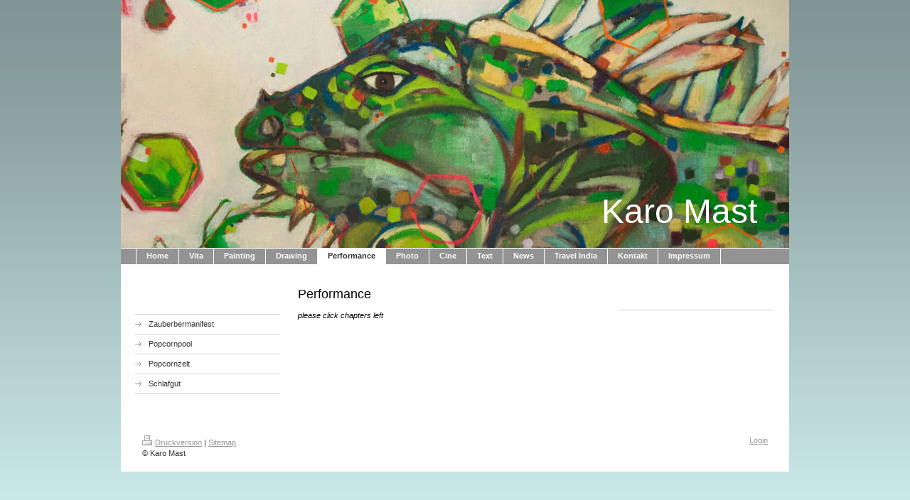

--- FILE ---
content_type: text/html; charset=UTF-8
request_url: https://www.karomast.de/performance/
body_size: 4655
content:
<!DOCTYPE html>
<html lang="de"  ><head prefix="og: http://ogp.me/ns# fb: http://ogp.me/ns/fb# business: http://ogp.me/ns/business#">
    <meta http-equiv="Content-Type" content="text/html; charset=utf-8"/>
    <meta name="generator" content="IONOS MyWebsite"/>
        
    <link rel="dns-prefetch" href="//cdn.website-start.de/"/>
    <link rel="dns-prefetch" href="//105.mod.mywebsite-editor.com"/>
    <link rel="dns-prefetch" href="https://105.sb.mywebsite-editor.com/"/>
    <link rel="shortcut icon" href="//cdn.website-start.de/favicon.ico"/>
        <title>Karo Mast - Performance</title>
    
    

<meta name="format-detection" content="telephone=no"/>
        <meta name="keywords" content="Zauberbergmanifest, Popcorn, Popcornpool, Popcornzelt, German performance"/>
            <meta name="description" content="Zauberbergmanifest, Pocornpool, Popcornzelt, Schlafgut"/>
            <meta name="robots" content="index,follow"/>
        <link href="https://www.karomast.de/s/style/layout.css?1690216520" rel="stylesheet" type="text/css"/>
    <link href="https://www.karomast.de/s/style/main.css?1690216520" rel="stylesheet" type="text/css"/>
    <link href="https://www.karomast.de/s/style/font.css?1690216520" rel="stylesheet" type="text/css"/>
    <link href="//cdn.website-start.de/app/cdn/min/group/web.css?1763478093678" rel="stylesheet" type="text/css"/>
<link href="//cdn.website-start.de/app/cdn/min/moduleserver/css/de_DE/common,shoppingbasket?1763478093678" rel="stylesheet" type="text/css"/>
    <link href="https://105.sb.mywebsite-editor.com/app/logstate2-css.php?site=51566719&amp;t=1769763776" rel="stylesheet" type="text/css"/>

<script type="text/javascript">
    /* <![CDATA[ */
var stagingMode = '';
    /* ]]> */
</script>
<script src="https://105.sb.mywebsite-editor.com/app/logstate-js.php?site=51566719&amp;t=1769763776"></script>
    <script type="text/javascript">
    /* <![CDATA[ */
    var systemurl = 'https://105.sb.mywebsite-editor.com/';
    var webPath = '/';
    var proxyName = '';
    var webServerName = 'www.karomast.de';
    var sslServerUrl = 'https://www.karomast.de';
    var nonSslServerUrl = 'http://www.karomast.de';
    var webserverProtocol = 'http://';
    var nghScriptsUrlPrefix = '//105.mod.mywebsite-editor.com';
    var sessionNamespace = 'DIY_SB';
    var jimdoData = {
        cdnUrl:  '//cdn.website-start.de/',
        messages: {
            lightBox: {
    image : 'Bild',
    of: 'von'
}

        },
        isTrial: 0,
        pageId: 919385909    };
    var script_basisID = "51566719";

    diy = window.diy || {};
    diy.web = diy.web || {};

        diy.web.jsBaseUrl = "//cdn.website-start.de/s/build/";

    diy.context = diy.context || {};
    diy.context.type = diy.context.type || 'web';
    /* ]]> */
</script>

<script type="text/javascript" src="//cdn.website-start.de/app/cdn/min/group/web.js?1763478093678" crossorigin="anonymous"></script><script type="text/javascript" src="//cdn.website-start.de/s/build/web.bundle.js?1763478093678" crossorigin="anonymous"></script><script src="//cdn.website-start.de/app/cdn/min/moduleserver/js/de_DE/common,shoppingbasket?1763478093678"></script>
<script type="text/javascript" src="https://cdn.website-start.de/proxy/apps/static/resource/dependencies/"></script><script type="text/javascript">
                    if (typeof require !== 'undefined') {
                        require.config({
                            waitSeconds : 10,
                            baseUrl : 'https://cdn.website-start.de/proxy/apps/static/js/'
                        });
                    }
                </script><script type="text/javascript" src="//cdn.website-start.de/app/cdn/min/group/pfcsupport.js?1763478093678" crossorigin="anonymous"></script>    <meta property="og:type" content="business.business"/>
    <meta property="og:url" content="https://www.karomast.de/performance/"/>
    <meta property="og:title" content="Karo Mast - Performance"/>
            <meta property="og:description" content="Zauberbergmanifest, Pocornpool, Popcornzelt, Schlafgut"/>
                <meta property="og:image" content="https://www.karomast.de/s/img/emotionheader.jpg"/>
        <meta property="business:contact_data:country_name" content="Deutschland"/>
    
    
    
    
    
    
    
    
</head>


<body class="body diyBgActive  cc-pagemode-default diy-market-de_DE" data-pageid="919385909" id="page-919385909">
    
    <div class="diyw">
        <div id="container">
	<!-- start header -->
    <div id="header">
<style type="text/css" media="all">
.diyw div#emotion-header {
        max-width: 940px;
        max-height: 349px;
                background: #A0A0A0;
    }

.diyw div#emotion-header-title-bg {
    left: 0%;
    top: 39%;
    width: 100%;
    height: 8%;

    background-color: #FFFFFF;
    opacity: 0.50;
    filter: alpha(opacity = 50);
    display: none;}
.diyw img#emotion-header-logo {
    left: 1.00%;
    top: 0.00%;
    background: transparent;
                border: 1px solid #CCCCCC;
        padding: 0px;
                display: none;
    }

.diyw div#emotion-header strong#emotion-header-title {
    left: 50%;
    top: 54%;
    color: #ffffff;
        font: normal normal 48px/120% Tahoma, Geneva, sans-serif;
}

.diyw div#emotion-no-bg-container{
    max-height: 349px;
}

.diyw div#emotion-no-bg-container .emotion-no-bg-height {
    margin-top: 37.13%;
}
</style>
<div id="emotion-header" data-action="loadView" data-params="active" data-imagescount="1">
            <img src="https://www.karomast.de/s/img/emotionheader.jpg?1509893915.940px.349px" id="emotion-header-img" alt=""/>
            
        <div id="ehSlideshowPlaceholder">
            <div id="ehSlideShow">
                <div class="slide-container">
                                        <div style="background-color: #A0A0A0">
                            <img src="https://www.karomast.de/s/img/emotionheader.jpg?1509893915.940px.349px" alt=""/>
                        </div>
                                    </div>
            </div>
        </div>


        <script type="text/javascript">
        //<![CDATA[
                diy.module.emotionHeader.slideShow.init({ slides: [{"url":"https:\/\/www.karomast.de\/s\/img\/emotionheader.jpg?1509893915.940px.349px","image_alt":"","bgColor":"#A0A0A0"}] });
        //]]>
        </script>

    
            
        
            
    
            <strong id="emotion-header-title" style="text-align: left">Karo Mast</strong>
                    <div class="notranslate">
                <svg xmlns="http://www.w3.org/2000/svg" version="1.1" id="emotion-header-title-svg" viewBox="0 0 940 349" preserveAspectRatio="xMinYMin meet"><text style="font-family:Tahoma, Geneva, sans-serif;font-size:48px;font-style:normal;font-weight:normal;fill:#ffffff;line-height:1.2em;"><tspan x="0" style="text-anchor: start" dy="0.95em">Karo Mast</tspan></text></svg>
            </div>
            
    
    <script type="text/javascript">
    //<![CDATA[
    (function ($) {
        function enableSvgTitle() {
                        var titleSvg = $('svg#emotion-header-title-svg'),
                titleHtml = $('#emotion-header-title'),
                emoWidthAbs = 940,
                emoHeightAbs = 349,
                offsetParent,
                titlePosition,
                svgBoxWidth,
                svgBoxHeight;

                        if (titleSvg.length && titleHtml.length) {
                offsetParent = titleHtml.offsetParent();
                titlePosition = titleHtml.position();
                svgBoxWidth = titleHtml.width();
                svgBoxHeight = titleHtml.height();

                                titleSvg.get(0).setAttribute('viewBox', '0 0 ' + svgBoxWidth + ' ' + svgBoxHeight);
                titleSvg.css({
                   left: Math.roundTo(100 * titlePosition.left / offsetParent.width(), 3) + '%',
                   top: Math.roundTo(100 * titlePosition.top / offsetParent.height(), 3) + '%',
                   width: Math.roundTo(100 * svgBoxWidth / emoWidthAbs, 3) + '%',
                   height: Math.roundTo(100 * svgBoxHeight / emoHeightAbs, 3) + '%'
                });

                titleHtml.css('visibility','hidden');
                titleSvg.css('visibility','visible');
            }
        }

        
            var posFunc = function($, overrideSize) {
                var elems = [], containerWidth, containerHeight;
                                    elems.push({
                        selector: '#emotion-header-title',
                        overrideSize: true,
                        horPos: 93.69,
                        vertPos: 91.75                    });
                    lastTitleWidth = $('#emotion-header-title').width();
                                                elems.push({
                    selector: '#emotion-header-title-bg',
                    horPos: 0,
                    vertPos: 42                });
                                
                containerWidth = parseInt('940');
                containerHeight = parseInt('349');

                for (var i = 0; i < elems.length; ++i) {
                    var el = elems[i],
                        $el = $(el.selector),
                        pos = {
                            left: el.horPos,
                            top: el.vertPos
                        };
                    if (!$el.length) continue;
                    var anchorPos = $el.anchorPosition();
                    anchorPos.$container = $('#emotion-header');

                    if (overrideSize === true || el.overrideSize === true) {
                        anchorPos.setContainerSize(containerWidth, containerHeight);
                    } else {
                        anchorPos.setContainerSize(null, null);
                    }

                    var pxPos = anchorPos.fromAnchorPosition(pos),
                        pcPos = anchorPos.toPercentPosition(pxPos);

                    var elPos = {};
                    if (!isNaN(parseFloat(pcPos.top)) && isFinite(pcPos.top)) {
                        elPos.top = pcPos.top + '%';
                    }
                    if (!isNaN(parseFloat(pcPos.left)) && isFinite(pcPos.left)) {
                        elPos.left = pcPos.left + '%';
                    }
                    $el.css(elPos);
                }

                // switch to svg title
                enableSvgTitle();
            };

                        var $emotionImg = jQuery('#emotion-header-img');
            if ($emotionImg.length > 0) {
                // first position the element based on stored size
                posFunc(jQuery, true);

                // trigger reposition using the real size when the element is loaded
                var ehLoadEvTriggered = false;
                $emotionImg.one('load', function(){
                    posFunc(jQuery);
                    ehLoadEvTriggered = true;
                                        diy.module.emotionHeader.slideShow.start();
                                    }).each(function() {
                                        if(this.complete || typeof this.complete === 'undefined') {
                        jQuery(this).load();
                    }
                });

                                noLoadTriggeredTimeoutId = setTimeout(function() {
                    if (!ehLoadEvTriggered) {
                        posFunc(jQuery);
                    }
                    window.clearTimeout(noLoadTriggeredTimeoutId)
                }, 5000);//after 5 seconds
            } else {
                jQuery(function(){
                    posFunc(jQuery);
                });
            }

                        if (jQuery.isBrowser && jQuery.isBrowser.ie8) {
                var longTitleRepositionCalls = 0;
                longTitleRepositionInterval = setInterval(function() {
                    if (lastTitleWidth > 0 && lastTitleWidth != jQuery('#emotion-header-title').width()) {
                        posFunc(jQuery);
                    }
                    longTitleRepositionCalls++;
                    // try this for 5 seconds
                    if (longTitleRepositionCalls === 5) {
                        window.clearInterval(longTitleRepositionInterval);
                    }
                }, 1000);//each 1 second
            }

            }(jQuery));
    //]]>
    </script>

    </div>
</div>
    <!-- end header -->
    <div id="menu">
	<div class="webnavigation"><ul id="mainNav1" class="mainNav1"><li class="navTopItemGroup_1"><a data-page-id="919385903" href="https://www.karomast.de/" class="level_1"><span>Home</span></a></li><li class="navTopItemGroup_2"><a data-page-id="919385904" href="https://www.karomast.de/vita/" class="level_1"><span>Vita</span></a></li><li class="navTopItemGroup_3"><a data-page-id="919385907" href="https://www.karomast.de/painting/" class="level_1"><span>Painting</span></a></li><li class="navTopItemGroup_4"><a data-page-id="919385908" href="https://www.karomast.de/drawing/" class="level_1"><span>Drawing</span></a></li><li class="navTopItemGroup_5"><a data-page-id="919385909" href="https://www.karomast.de/performance/" class="current level_1"><span>Performance</span></a></li><li class="navTopItemGroup_6"><a data-page-id="923716606" href="https://www.karomast.de/photo/" class="level_1"><span>Photo</span></a></li><li class="navTopItemGroup_7"><a data-page-id="919385910" href="https://www.karomast.de/cine/" class="level_1"><span>Cine</span></a></li><li class="navTopItemGroup_8"><a data-page-id="919409397" href="https://www.karomast.de/text/" class="level_1"><span>Text</span></a></li><li class="navTopItemGroup_9"><a data-page-id="919385911" href="https://www.karomast.de/news/" class="level_1"><span>News</span></a></li><li class="navTopItemGroup_10"><a data-page-id="923927750" href="https://www.karomast.de/travel-india/" class="level_1"><span>Travel India</span></a></li><li class="navTopItemGroup_11"><a data-page-id="919432230" href="https://www.karomast.de/kontakt/" class="level_1"><span>Kontakt</span></a></li><li class="navTopItemGroup_12"><a data-page-id="919385912" href="https://www.karomast.de/impressum/" class="level_1"><span>Impressum</span></a></li></ul></div>
	<div class="clearall"></div>
    </div>
    <!-- start page -->
    <div id="page">
        <!-- start navigation 2,3 -->
        <div id="navigation"><div class="webnavigation"><ul id="mainNav2" class="mainNav2"><li class="navTopItemGroup_0"><a data-page-id="919409387" href="https://www.karomast.de/performance/zauberbermanifest/" class="level_2"><span>Zauberbermanifest</span></a></li><li class="navTopItemGroup_0"><a data-page-id="919409389" href="https://www.karomast.de/performance/popcornpool/" class="level_2"><span>Popcornpool</span></a></li><li class="navTopItemGroup_0"><a data-page-id="919409390" href="https://www.karomast.de/performance/popcornzelt/" class="level_2"><span>Popcornzelt</span></a></li><li class="navTopItemGroup_0"><a data-page-id="919409391" href="https://www.karomast.de/performance/schlafgut/" class="level_2"><span>Schlafgut</span></a></li></ul></div></div>
        <!-- end navigation 2,3 -->
        <!-- start content -->
        <div id="content">
        <div id="content_area">
        	<div id="content_start"></div>
        	
        
        <div id="matrix_1023580109" class="sortable-matrix" data-matrixId="1023580109"><div class="n module-type-header diyfeLiveArea "> <h1><span class="diyfeDecoration">Performance</span></h1> </div><div class="n module-type-text diyfeLiveArea "> <p><em>please click chapters left</em></p> </div></div>
        
        
        </div></div>
        <!-- end content -->
        <!-- start sidebar -->
        <div id="sidebar"><div id="matrix_1023580111" class="sortable-matrix" data-matrixId="1023580111"></div></div>
        <!-- end sidebar -->
        <div class="clearall"></div>
    </div>
    <!-- end page -->
    <!-- start footer -->
    <div id="footer"><div id="contentfooter">
    <div class="leftrow">
                    <a rel="nofollow" href="javascript:PopupFenster('https://www.karomast.de/performance/?print=1');"><img class="inline" height="14" width="18" src="//cdn.website-start.de/s/img/cc/printer.gif" alt=""/>Druckversion</a> <span class="footer-separator">|</span>
                <a href="https://www.karomast.de/sitemap/">Sitemap</a>
                        <br/> © Karo Mast
            </div>
    <script type="text/javascript">
        window.diy.ux.Captcha.locales = {
            generateNewCode: 'Neuen Code generieren',
            enterCode: 'Bitte geben Sie den Code ein'
        };
        window.diy.ux.Cap2.locales = {
            generateNewCode: 'Neuen Code generieren',
            enterCode: 'Bitte geben Sie den Code ein'
        };
    </script>
    <div class="rightrow">
                    <span class="loggedout">
                <a rel="nofollow" id="login" href="https://login.1and1-editor.com/51566719/www.karomast.de/de?pageId=919385909">
                    Login                </a>
            </span>
                
                <span class="loggedin">
            <a rel="nofollow" id="logout" href="https://105.sb.mywebsite-editor.com/app/cms/logout.php">Logout</a> <span class="footer-separator">|</span>
            <a rel="nofollow" id="edit" href="https://105.sb.mywebsite-editor.com/app/51566719/919385909/">Seite bearbeiten</a>
        </span>
    </div>
</div>
            <div id="loginbox" class="hidden">
                <script type="text/javascript">
                    /* <![CDATA[ */
                    function forgotpw_popup() {
                        var url = 'https://passwort.1und1.de/xml/request/RequestStart';
                        fenster = window.open(url, "fenster1", "width=600,height=400,status=yes,scrollbars=yes,resizable=yes");
                        // IE8 doesn't return the window reference instantly or at all.
                        // It may appear the call failed and fenster is null
                        if (fenster && fenster.focus) {
                            fenster.focus();
                        }
                    }
                    /* ]]> */
                </script>
                                <img class="logo" src="//cdn.website-start.de/s/img/logo.gif" alt="IONOS" title="IONOS"/>

                <div id="loginboxOuter"></div>
            </div>
        

    <!-- end header -->
    <div class="clearall"></div>
    </div>
</div>
<div id="background"></div>
    </div>

    
    </body>


<!-- rendered at Sun, 14 Dec 2025 08:27:14 +0100 -->
</html>


--- FILE ---
content_type: text/css
request_url: https://www.karomast.de/s/style/main.css?1690216520
body_size: -76
content:
.body { background-color: #d7f7f8; } 